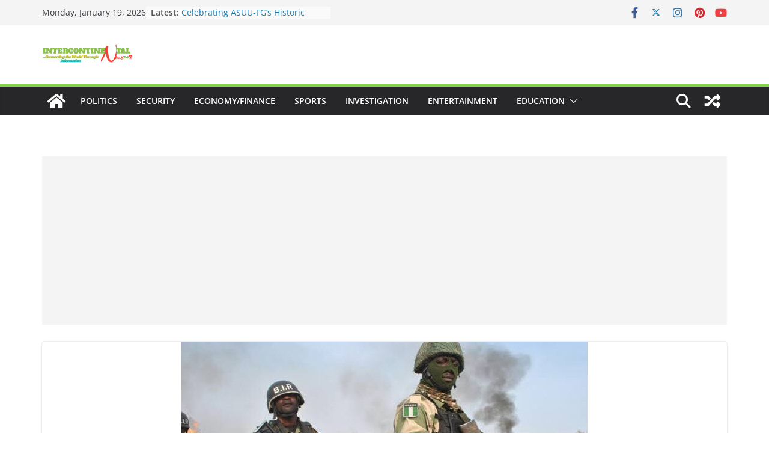

--- FILE ---
content_type: text/html; charset=utf-8
request_url: https://www.google.com/recaptcha/api2/aframe
body_size: 258
content:
<!DOCTYPE HTML><html><head><meta http-equiv="content-type" content="text/html; charset=UTF-8"></head><body><script nonce="LsvE7Pi4vCCuCJp_akNHGQ">/** Anti-fraud and anti-abuse applications only. See google.com/recaptcha */ try{var clients={'sodar':'https://pagead2.googlesyndication.com/pagead/sodar?'};window.addEventListener("message",function(a){try{if(a.source===window.parent){var b=JSON.parse(a.data);var c=clients[b['id']];if(c){var d=document.createElement('img');d.src=c+b['params']+'&rc='+(localStorage.getItem("rc::a")?sessionStorage.getItem("rc::b"):"");window.document.body.appendChild(d);sessionStorage.setItem("rc::e",parseInt(sessionStorage.getItem("rc::e")||0)+1);localStorage.setItem("rc::h",'1768791674332');}}}catch(b){}});window.parent.postMessage("_grecaptcha_ready", "*");}catch(b){}</script></body></html>